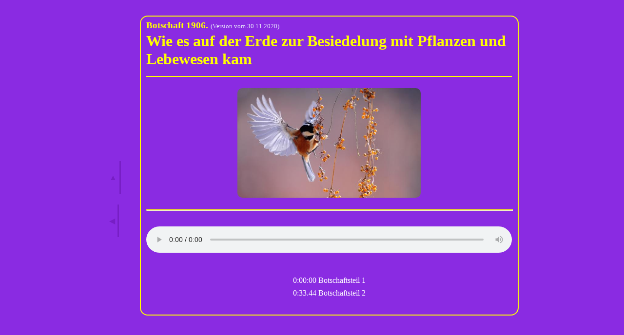

--- FILE ---
content_type: text/html
request_url: http://gottesbotschaften.urzentralstern.de/boscha/1906.html
body_size: 30974
content:
<!DOCTYPE html>
<html lang="de">
  <head>
	 <link rel="stylesheet" href="../botschaften_v2.css">  		
    <meta charset="utf-8" />
    <meta name="viewport" content="width=device-width, initial-scale=1.0" />
    <title>1906. Wie es auf der Erde zur Besiedelung mit Pflanzen und Lebewesen kam</title>
    
  		<link rel="apple-touch-icon" sizes="57x57" href="../favicons/apple-icon-57x57.png">
		<link rel="apple-touch-icon" sizes="60x60" href="../favicons/apple-icon-60x60.png">
		<link rel="apple-touch-icon" sizes="72x72" href="../favicons/apple-icon-72x72.png">
		<link rel="apple-touch-icon" sizes="76x76" href="../favicons/apple-icon-76x76.png">
		<link rel="apple-touch-icon" sizes="114x114" href="../favicons/apple-icon-114x114.png">
		<link rel="apple-touch-icon" sizes="120x120" href="../favicons/apple-icon-120x120.png">
		<link rel="apple-touch-icon" sizes="144x144" href="../favicons/apple-icon-144x144.png">
		<link rel="apple-touch-icon" sizes="152x152" href="../favicons/apple-icon-152x152.png">
		<link rel="apple-touch-icon" sizes="180x180" href="../favicons/apple-icon-180x180.png">
		<link rel="icon" type="image/png" sizes="192x192"  href="../favicons/android-icon-192x192.png">
		<link rel="icon" type="image/png" sizes="32x32" href="../favicons/favicon-32x32.png">
		<link rel="icon" type="image/png" sizes="96x96" href="../favicons/favicon-96x96.png">
		<link rel="icon" type="image/png" sizes="16x16" href="../favicons/favicon-16x16.png">
		<link rel="shortcut icon" type="image/x-icon" href="../favicons/favicon.ico">
		<link rel="manifest" href="../favicons/manifest.json">
		<meta name="msapplication-TileColor" content="#ffffff">
		<meta name="msapplication-TileImage" content="/ms-icon-144x144.png">
		<meta name="theme-color" content="#ffffff">
		
  </head>
<body>
<div class="boschacont">
<div class="boschatxt"> 

<header><!-- 1906 -->
<h1><span class="h1-01">Botschaft 1906. </span><span class="h1-02">(Version vom 30.11.2020)</span><br>
Wie es auf der Erde zur Besiedelung mit Pflanzen und Lebewesen kam</h1>

<img class="bxtx-aricht zoom" src="../Fotos/s1906.jpg" alt="Vogel im flug an einem Beerenstrauch.">
<hr class="header-hr">
<audio id="audio_with_controls" controls preload="metadata" src="../Audio/1906.ogg" type="audio/ogg">
 Ihr Browser kann dieses Audio leider nicht wiedergeben.
</audio>
<div class="headertxtbox">
<p>0:00:00 Botschaftsteil 1</p>
<p>0:33.44 Botschaftsteil 2</p>
</div>
</header> 

<nav>
<details>
 	<summary>
   	 Botschaftsinhalt:
	</summary>
<br>
<p class="zen"><a href="#1906-bt1">BT1</a> | <a href="#1906-bt2">BT2</a></p>
<br>
<ol>
<h5 id="1906-bt1"><a href="#1906bt1">Botschaftsteil 1, <span class="h5-01">(Version vom 10.03.2019)</span></a></h5>
<li><a href="#1906a">Der Gottesgeist offenbart den Entwicklungsbeginn, der das gesamte irdische Leben hervorbrachte.</a></li>
<li><a href="#1906b">Der feinstoffliche Lebenskern einer Pflanze und deren Verbindung zum feststofflichen Lebenskern.</a></li>
<li><a href="#1906c">Gestaltung der Erde durch die Fallwesen.</a></li>
<li><a href="#1906d">Die erste Pflanzengattung, die Ur-Algen und ihre Funktionen.</a></li>
<li><a href="#1906e">Evolutionsvorgang von der Pflanze zum Tier zum Menschen und außerirdische Wesen.</a></li>
<li><a href="#1906f">Die schnelle fortgeschrittene Evolution und das rückständige geistige Bewusstseins auf Erden, Teil 1.</a></li>
<li><a href="#1906g">Das Wirken von Außerirdischen auf fremden Planeten.</a></li>
<li><a href="#1906h">Die schnelle fortgeschrittene Evolution und das rückständige geistige Bewusstseins auf Erden, Teil 2.</a></li>
<li><a href="#1906i">Kurze Schilderung des Gottesgeistes woher eure inneres feinstoffliches Wesen, die Seele abstammt.</a></li>
<li><a href="#1906j">Das leidvolle Leben auf Erden ist keine Schaffung des Liebegeistes und reiner Lichtwesen.</a></li>
<li><a href="#1906k">Die Gefahr für die materiellen Planeten durch frei wandernde Gesteinsbrocken im Weltall, Teil 1.</a></li>

<h5 id="1906-bt2"><a href="#1906bt2">Botschaftsteil 2, <span class="h5-01">(Version vom 30.11.2020)</span></a></h5>
<li><a href="#1906l">Die Gefahr für die materiellen Planeten durch frei wandernde Gesteinsbrocken im Weltall, Teil 2.</a></li>
<li><a href="#1906m">Neubildung des Lebens durch Algen nach einem Polsprung.</a></li>
<li><a href="#1906n">Außerirdische verhalfen unsagbare viele Planeten zu neuem Leben.</a></li>
<li><a href="#1906o">Außerirdische halfen irdischen Menschen zu überleben und verließen sie wieder wegen Uneinigkeit.</a></li>
<li><a href="#1906p">Das beiseite Stellen der geistig inneren Wesensveredelung der Menschen auf Erden.</a></li>
<li><a href="#1906q">Die Bitte die Sehnsucht nach außerirdischen Leben dem himmlischen Leben vorzuziehen.</a></li>
<li><a href="#1906r">Pflanzenbesiedlung durch Luftströme von weit entfernten Erdteilen.</a></li>
<li><a href="#1906s">Aufgabe der Naturwesen und deren leidvolles Schicksal im feststofflichen Fallbereich.</a></li>
<li><a href="#1906t">Was Pflanzen in der Aura eines Menschen empfinden.</a></li>
<li><a href="#1906u">Wie ein friedvolles und harmonisches Leben die Lichtschwingung eines Wohnraumes erhöht.</a></li>
<li><a href="#1906v">Pflegende Fürsorge für Zimmerpflanzen.</a></li>
<li><a href="#1906w">Wie man Schnittblumen behandelt damit sie freudige Schwingung zur Mutterpflanze übertragen.</a></li>
</ol>
</details>
</nav>

<main>
<hr class="bottren" id="1906bt1">

<section><!-- Teil 1 -->
<h6 class="zen">Botschaftsteil 1, (Version vom 10.03.2019):<br>Wie es auf der Erde zur Besiedelung mit Pflanzen und Lebewesen kam</h6>
<br>
<p><span class="asnr" id="1906a">a</span> Das göttliche Lichtwort empfängst du (Künder) wieder über mich, einen Lichtboten der himmlischen Liebe. Du hast beim Gottesgeist vorher angefragt, über welches Thema er sich heute offenbaren möchte. Deine Frage darf ich dir jetzt beantworten, die ich von ihm in Bildern schaue und nach seiner Weisung an dein menschliches Bewusstsein weiterleiten kann, weil du dich in der dafür erforderlichen hohen Schwingung befindest und für eine weitere himmlisch-göttliche Botschaft geöffnet hast.</p>
<p><span class="asnr">5</span> Der himmlische Liebegeist weiß, dass du dich im Moment nach einem Botschaftsthema sehnst, das nicht nochmals in die Richtung der Selbsterkenntnis geht, die aus himmlischer Sicht im täglichen Leben der himmlischen Heimkehrer einen hohen Stellenwert haben sollte, denn nur durch die Wesensveredelung gelingt es einem Menschen zusammen mit seiner inneren Seele ein höheres kosmisches Bewusstsein zu erlangen, um dem himmlischen Leben näher zu kommen. Doch der Gottesgeist kann sich aus dem seelischen Lebenskern in die Situation jedes Menschen hineinfühlen und so auch in die deinige, deshalb versteht er dich, wenn du jetzt gerne ein anderes Botschaftsthema aufnehmen möchtest als das letzte Mal. Du hast von ihm in der letzten Zeit überwiegend solche göttliche Botschaften aufgenommen, in denen er versucht hat, den gottverbundenen Menschen zu helfen, ihre unschönen Fehler und Schwächen und die wahren Motive zu erkennen und wie sie diese mit seiner inneren Hilfe erfolgreich überwinden können.</p>
<p>Der Gottesgeist kommt dir nun entgegen und offenbart sich heute über den Entwicklungsbeginn der Ur-Pflanzen auf der Erde, aus denen sich das gesamte irdische Leben herausbildete, und er schildert auch noch, was die Topfpflanzen und Schnittblumen empfinden, die ihr zur Verschönerung in eure Wohn- oder Geschäftsräume stellt.</p>
<p>Der Gottesgeist erklärt zuerst, was die Pflanzen in Tontöpfen oder Kunststoffbehältern empfinden, die ihr an den Fenstern oder an anderen Stellen der Wohnungs- oder Arbeitsräume platziert habt. Er beschreibt auch, wie es zur Pflanzenbesiedelung auf der Erde und auf anderen Planeten des materiellen Kosmos kam. Doch stört euch bitte nicht daran, wenn er zu dem Botschaftsthema noch andere wichtige Gegebenheiten dazu offenbart bzw. dazwischen einfügt. Dies erfolgt von ihm manchmal deshalb, weil das Bewusstsein des Künders nach erfolgter geistiger Erweiterung endlich soweit ist, dass er durch ihn eine Gegebenheit nun ausführlicher beschreiben und für die Menschheit ein völlig neues und unbekanntes Wissen offenbaren kann. Das war ihm aber vorher nicht möglich, weil in seinem Oberbewusstsein dafür keine brauchbaren Speicherungen vorhanden waren oder der Künder wurde durch ein unwahres weltliches oder geistiges Wissen in eine völlig falsche Denkrichtung geführt, und entsprechend dieser Gegebenheit wird ein bestimmtes gesetzmäßiges himmlisches Wissen abgeblockt und kommt nicht in sein menschliches Bewusstsein durch.</p>
<p>Erst nach vielen Jahren der geistigen Weiterentwicklung - wofür er aber erst neue, mehr der Wahrheit entsprechende geistige Wissensbausteine benötigte - gelang es ihm durch sein logisches Denken, seine frühere falsche Anschauung über weltliche, kosmische und himmlische Gegebenheiten und gesetzmäßige Zusammenhänge zu korrigieren. Diesen Reifeprozess bzw. eine schrittweise Wesensveränderung auf höhere himmlische Lebensprinzipien macht nicht nur der Künder, sondern auch jedes heimkehrwillige außerhimmlische Wesen im feinstofflichen oder materiellen Lebensbereich.</p>
<p>Manchmal kommt es bei diesem Künder vor, dass er zu früh die Botschaftsaufnahme beendet. Infolgedessen ist die göttliche Beschreibung in der Bildersprache, die dann von den beistehenden himmlischen Wesen in die Sprache des Künders übersetzt wird, unvollkommen bzw. noch nicht verständlich genug durchgekommen. Deshalb versucht der Gottesgeist in der gleichen Botschaft, jedoch an einer anderen Stelle, noch einmal auf das Thema einzugehen und erweitert seine vorher unvollkommene Beschreibung. Es kann aber auch sein, dass er sich zu einem späteren Zeitpunkt in einer anderen Botschaft darüber ausführlich offenbart. Dies geschieht öfter von ihm in einer längeren göttlichen Botschaftsübermittlung. Es handelt sich überwiegend um solche göttlichen Aussagen, die den Liebetröpfchen-Lesern von einer anderen Botschaft schon bekannt sind, jedoch noch nicht umfassend im Detail beschrieben wurden.</p>
<br />
<p><span class="asnr">10</span> <span class="asnr" id="1906b">b</span> Die Menschen wissen aus eigener Erfahrung, wie es ist, wenn es wetterbedingt viele trübe Tage gibt. Gerade dann kommt in ihnen immer stärker ein Sehnen nach der Helligkeit und dem Sonnenlicht auf, weil sich ihre Körperzellen nach den Lichtstrahlen der Sonne sehnen, die durch die Atmosphäre gefiltert auf die Erde gelangen und für die feststofflichen Zellteilchen eine energieaufladende, lebensaufbauende und -bewahrende Funktion enthalten. Dieses Sehnen verspüren auch die an der Oberfläche lebenden irdischen Lebewesen, und dazu gehören auch die Pflanzen unterschiedlicher Art.</p>
<p>Nun, wie ihr wisst, ist eine Pflanze aus vielen winzigen materiellen Teilchen aufgebaut bzw. weist eine geordnete innere und äußere Struktur auf. Doch den meisten Menschen ist es nicht bekannt, dass sich seit der Pflanzenschaffung im Wurzelwerk ein kleiner feststofflicher und auch ein feinstofflicher Lebenskern befinden, die magnetisch mit einem Lichtband verbunden sind. Der feinstoffliche Lebenskern hat die Aufgabe, Lichtenergien zu speichern, welche die Pflanze über ihre Blätter und Stängel aufnimmt. Die Lichtenergie-Aufnahme geschieht von der Pflanze andauernd, aber besonders intensiv dann, wenn sie die Sonnenstrahlen direkt bescheinen. Im Schatten nimmt die Pflanze weniger Lichtteilchen von außen auf, die vom feinstofflichen Kern eingesaugt und dann in umgewandelter einpoliger Energieform dem feststofflichen Lebenskern der Pflanze zugeführt wird. Der feinstoffliche Lebenskern hält beständig eine energetische und informative Verbindung zum feststofflichen Lebenskern der Pflanze und überträgt ihm seine umgewandelten Energien nach und nach, genau dosiert zum guten Gedeihen der Pflanze. Ihr feststofflicher Lebenskern wiederum überträgt die vom feinstofflichen Lebenskern erhaltenen Energien in ihren Saft, der sich in ihr kreislaufmäßig von unten nach oben und wieder zurückbewegt, um ihre Stängel und Blätter zu versorgen und am Leben zu erhalten. Dies geschieht, damit die Pflanze entsprechend ihrer Programmierung höher wächst, sich in die Breite entfaltet, viele neue Blätter ansetzt und mehrere Blüten bilden kann. Die Anregung dazu erhält die Pflanze vom feinstofflichen Lebenskern, der dafür die Speicherdaten enthält.<b> Jede Pflanzengattung ist über feinstoffliche Lichtkanäle mit einem Daten- und Energiefeld verbunden, das sich in den atmosphärischen Speicherschichten befindet.</b></p>
<p>Die kleinen und größeren atmosphärischen Daten- und Energiefelder der Pflanzen enthalten vorgegebene Programme, die sie von den früheren Erschaffern dieser Welt - es waren tief gefallene, ehemalige himmlische Wesen - eingespeichert erhielten. Die Pflanzenenergiefelder in den oberen atmosphärischen Schichten sind auf die sich ständig verströmenden Sonnenteilchen ausgerichtet, wodurch die darin enthaltenen Pflanzenprogramme beständig aktiv gehalten werden und aufgrund dessen können sie den Pflanzen auf der Erde stimulierende Impulse zu ihrem Wachstum zusenden. Jedes Daten- und Energiefeld einer Pflanzengattung enthält die Steuerungsaufgabe, eine Pflanzengattung informativ zu betreuen. Dies benötigen die Pflanzen besonders dann, wenn zum Beispiel ihr feststofflicher Lebenskern wegen schlechter und energiearmer Bodenbeschaffenheit nicht mehr fähig ist, seine gespeicherten Wachstumsprogramme der Pflanze zu übertragen, weil er zunehmend energieloser wurde. Dies geschieht bei Pflanzen dann, wenn sie in einer für sie ungeeigneten Umgebung gepflanzt wurden oder auf einer Stelle wachsen, auf der sich tief unter der Erde eine störende Wasserkreuzung befindet oder eine negativ wirkende Wasserader durchfließt oder sie durch Wassermangel sehr geschwächt sind.</p>
<br />
<p><span class="asnr" id="1906c">c</span> Die früheren, noch feinstofflichen Fallwesen haben die Erde aus solchen feinstofflichen Teilchen geschaffen, die sich durch ihre einprogrammierten Daten in feststoffliche Teilchen umbilden ließen. Nach der Gestaltung der feststofflichen Erde gaben sie mithilfe von Gedankenbildern für jede Pflanzengattung, ebenso für alle Tierarten und auch für das spätere menschliche Leben schon im Voraus bestimmte Funktionsprogramme zur Lebensentstehung- und Erhaltung in die atmosphärischen Schichten ein.</p>
<p>Sie wussten, wie man unzählige materielle Sonnensysteme und Planeten erschafft und auch, wie sich auf den von ihnen erschaffenen materiellen Planeten langsam ein Leben entwickelt. Sie wussten auch, wie man feinstoffliche Urteilchen aus himmlischer Schaffung umprogrammiert, damit sie feststofflich werden. Durch die Umprogrammierung der feinstofflichen Teilchen gelang es ihnen einmal auf den feststofflichen Planeten kleinste verschiedenartige Bakterien und Mikroorganismen zu erschaffen, die sie so programmierten, dass sich nach Äonen kosmischer Zeit aus ihnen kleinste Lebewesen - zuerst waren es Pflanzen und aus diesen bildeten sich dann die Kleinsttiere - entwickeln konnten. Auf diese Weise entstand auf unzähligen materiellen Sonnensystemen das Leben, das sich später einmal zu höheren materiellen Lebensformen entwickelte. Sie übertrugen aus ihren feinstofflichen Welten den feststofflichen Planeten umprogrammierte Teilchen, welche nach und nach ein neuartiges Leben hervorbrachten, das aber mit ihrem früheren himmlisch-feinstofflichen Planetenleben nur wenig oder kaum eine Ähnlichkeit hatte. Mit ihren Gedankenkräften übertrugen sie den Mikroorganismen aus dem feinstofflichen Naturbereich ihrer Planeten winzige Lebenskerne, die sie unterschiedlich zur Weiterentwicklung der niederen und auch höheren Lebensformen programmierten.</p>
<p><span class="asnr">15</span> <span class="asnr" id="1906d">d</span> Daraus entwickelten sich dann die ersten Pflanzengattungen - es waren die Algen - wovon es nun auf der Erde zigtausende Arten gibt und manche bis zu hundert Meter lang werden können, weil ihnen eine geschlechtslose Zellteilung möglich ist.<b> Die Ur-Algen enthielten von Anfang an mehrere feinstoffliche und feststoffliche Lebenskerne, und zwar aus dem Grund, weil sie auf dem Planeten verschiedenartige Pflanzengattungen hervorbringen sollten.</b> Die verschiedenen Algenarten - von denen eure Wissenschaftler nur wenige erforscht haben - haben ein schnelles Wachstum und sind schwimmende Meereswanderer ohne Wurzel und vermehren sich auf unterschiedliche Weise. Sie können unter Wasser in größeren Tiefen, aber auch im seichten Wasser der Küstenbereiche sowie auf dem Land leben und sind widerstandsfähige, wetterunabhängige Pflanzen mit einem großen Nährwert. Algen waren die Ur-Nahrung für die früheren kleinsten und dann auch für die weiter entwickelten größeren Tierarten sowie später für die geschaffenen Menschen. Diese Entwicklung war von den früheren Erschaffern der materiellen Welten auch so gewollt.</p>
<br />
<p>Die Ur-Algen hatten die Funktion, giftige Gase aus der unteren, langsam entstehenden Erdatmosphäre (Troposphäre) zu neutralisieren bzw. umzuwandeln und nach und nach um den Erdplaneten eine sauerstoffreiche und lebensfreundliche Atmosphäre zu bilden, um das entstehende irdische Leben mit energetischen Sauerstoffteilchen zu versorgen. In der obersten irdischen Stratosphäre, worin sich kaum noch Sauerstoffteilchen befinden, haben die früheren Fallwesen unterschiedlich programmierte Teilchen eingesetzt, aus denen sich mehrere atmosphärische Schichten mit bestimmten Funktionen ausbildeten, damit sie die Erde als Schutzmantel umgeben.<b> Wie es euren Wissenschaftlern bekannt ist, produzieren Algen mehr Sauerstoff als Wälder auf dem Land - das sollte euch Menschen zu denken geben!</b></p>
<p>Algen waren von den früheren Erschaffern dieser Welt sowie auch anderer feststofflicher Welten als Lebensurstoff für ihre Wasserplaneten vorgesehen und dienten ihnen als Verwandlungskünstler, um verschiedenartiges Leben auch auf dem Land hervorzubringen. Durch starke Meereswinde wurden die langen Triebe der Algen auf das Festland gespült und fingen dort an Wurzeln zu bilden, und es begann für sie ein neues Lebenskapitel nach vorgegebenen Programmen. Sie entwickelten sich durch die vielen in ihnen enthaltenen Lebenskerne zu völlig neuen Pflanzenarten und Formen, die nicht nur auf eurem Planeten wachsen, sondern auch auf unzähligen Planeten feststofflicher Galaxien, doch in anderen Farbtönen, angepasst an das Planetenklima und die Intensität der Sonnenstrahlung, welche auf die dort lebenden Planetenbewohner ausgerichtet sind.</p>
<br />
<p><span class="asnr" id="1906e">e</span> Wie ihr aus der kurzen Beschreibung des Gottesgeistes erfahren konntet, sind die Ur-Algen jene Pflanzen, die mit besonderen Lebensbausteinen ausgestattet wurden, woraus das irdische Leben nach und nach entstand und sich fortsetzend zu höheren, intelligenteren Lebensformen weiterentwickeln konnte und letztlich das menschliche Leben ermöglichte.</p>
<p>Wer von euch gottverbundenen Menschen die Evolution des irdischen Lebens nun geistig gut einordnen kann - die euch der Gottesgeist schilderte - dem fällt es leichter, die folgenden Aussagen geistig weitsichtig und uneingeschränkt zu verstehen und vielleicht auch anzunehmen. Doch der Gottesgeist lässt es jedem Menschen frei, seinen Aussagen zuzustimmen oder sie abzulehnen.</p>
<p><span class="asnr">20</span> Wahrlich, den früheren Fallwesen gelang es erst durch die irdische Entwicklung der Pflanzen und Tiere, ein menschliches Lebewesen zu erschaffen, das früher noch eine Ähnlichkeit mit einer weiter entwickelten, gekrümmt gehenden Tierart hatte. Unter den Erschaffern eures Sonnensystems und der Erde waren abtrünnige himmlische Wesen, die einst bei der Erschaffung himmlischer Welten viele Erfahrungen sammelten und dann einen großen Anteil an der Erschaffung und Gestaltung außerhimmlischer Welten hatten. Einige von ihnen inkarnieren sich immer wieder auf der Erde und waren in ihrem Leben berühmte Physiker und Wissenschaftler, die ihr gespeichertes seelisches Wissen mithilfe erdgebundener, gleichgesinnter Seelen nach und nach ins menschliche Oberbewusstsein hervorbrachten. Von ihnen habt ihr ein großes Wissen über die materiellen Elementarteilchen und ihre Funktionen erhalten, aber auch über die Evolution der Bakterien und Mikroorganismen, die das irdische Leben hervorbrachte.</p>
<p>Als auf der Erde nach vielen Jahrtausenden kleinste und größere Lebewesen einen weiteren Entwicklungsfortschritt gemacht hatten und die Zellen und Organe der Tiere nach genetischen Vorgaben ihre Funktion schon gut erfüllten, begannen die damaligen feinstofflichen Fallwesen mit der Erschaffung des Urmenschen. Dies gelang ihnen erst nach mehrmaligen gescheiterten Versuchen, wozu ihnen eine weit entwickelte Tierart diente. In einige der neugeborenen Tiere mussten sie zuerst unzählige Bildprogramme über ihre Gedankenkräfte in die Gene einschleusen und andere wiederum löschen, aber auch neu programmierte DNA-Stränge einspeichern, damit sich in ihnen ein erweitertes Bewusstsein bilden konnte. Dies gelang ihnen, indem sie sich länger in der Aura der neugeborenen, weiter entwickelten Tiere aufhielten. Erst dann, als die veränderten Tierwesen eine höhere Intelligenz aufwiesen und beidfüßig aufrechter gehen konnten, wagten sie den ersten Versuch, sich selbst mit ihrem verkleinerten Lichtwesen (Seele) in ein neugeborenes, menschenähnliches Wesen einzuverleiben. Die Fortentwicklung zum höher entwickelten Menschen dauerte Jahrtausende, weil die Zellen erst durch die neuen, eingeschleusten Geninformationen nach und nach ihre Aufgaben im Körper übernahmen. Dieser Evolutionsvorgang geschah nicht nur auf der Erde, sondern auch auf unzähligen Planeten des materiellen Kosmos. Dort leben im Augenblick unzählige Wesen, von denen viele fast den Menschen gleichen, doch andere wiederum noch ein tierähnliches Aussehen aufweisen, weil die Verschönerung und Vervollkommnung ihres feststofflichen Körpers, der einmal einem himmlischen Lichtwesen ähneln soll, noch nicht abgeschlossen ist.</p>
<p>Viele außerirdische Wesen im materiellen Kosmos haben deshalb noch ein tierähnliches Aussehen, weil ihre Körperzellen die genetischen Programme noch nicht umgesetzt haben. Dieser Vorgang geht nur langsam vor sich, weil die Zellen der Wesen eine bestimmte kosmische Zeit zur Veränderung benötigen. Die Zellveränderung im physischen Körper muss mit dem ganzen programmierten Körpersystem harmonieren, denn nur eine einzige genetische Veränderung kann das Funktionssystem des Körpers so massiv stören, dass die Zellteilchen des feststofflichen Wesens nicht mehr mit der programmierten Planeten- und Sonnenstrahlung in Einklang sind. Das würde bedeuten, dass dann der feststoffliche Körper nicht mehr lebensfähig wäre. Darum geschieht die Zellveränderung bzw. Verschönerung des feststofflichen Körpers nur sehr langsam.</p>
<p><span class="asnr" id="1906f">f</span> Ein anderer Grund, warum die äußere Verschönerung vieler außerirdischer Wesen in den feststofflichen Welten keine großen Evolutionsschritte gemacht hat, ist, weil ihr Planetenleben auf keinen so raschen Zeitablauf ausgerichtet wurde wie das Leben auf der Erde. Sie wollten nicht in einem schnellen Zeitablauf, das heißt, in einer schnell vergänglichen Planetenzeit leben, die sie in Eile und Disharmonie führt, sowie es die Menschen heute in dieser schnelllebigen Zeit besonders schlimm erleben, weil sie im kurzen Tagesablauf ihre lebensnotwendigen Arbeiten und Pflichten vollständig erledigen wollen, jedoch aus Zeitmangel nicht mehr dazukommen.</p>
<br />
<p>Doch durch die schnelle Erdachsen-Umdrehung und den raschen Tag- und Nachtwechsel erlebten alle niederen und höheren Lebensformen auf der Erde eine viel schnellere Evolution der materiellen Teilchen, die aber mit der himmlischen Evolution der feinstofflichen Teilchen nichts gemeinsam hat, weil sie in völlig anderen Gesetzmäßigkeiten stattfindet, wodurch die feinstofflichen Teilchen keine Vergänglichkeit erleben müssen, wie dies aber in den feststofflichen Welten immer stattfindet. Das ist auch ein wesentlicher Grund dafür - es gibt auch noch andere Begründungen - weshalb die Teilchen-Evolution des menschlichen Körpers und dessen Aussehen viel weiter fortgeschritten ist als bei den Wesen in anderen feststofflichen Welten, wo unzählige verschieden aussehende Wesen leben, von denen manche noch ein tierähnliches Aussehen haben.</p>
<p><span class="asnr">25</span> Diesen Beweis erhielten schon viele Menschen. Sie haben außerirdische Wesen gesichtet oder traten mit ihnen in Verbindung, die äußerlich noch tierähnliche Merkmale aufwiesen. Doch das geistige Bewusstsein dieser außerirdischen Wesen und ihre Technologie sind im kosmischen Augenblick gegenüber den Menschen um Jahrtausende weiter fortgeschritten, weil sie auf ihren Planeten durch ihr langes Leben in einem feststofflichen Körper die Möglichkeit haben, ihr Wissen in nur einer Inkarnationszeit in großem Umfang zu erfassen und in manchem Lebensbereich so zu erweitern und zu vervollkommnen, dass es den höchsten Entwicklungsstand erreicht, der in einem Leben im feststofflichen Teilchenzustand möglich ist. Das kann aber einem Menschen in seinem kurzen Leben nicht gelingen.</p>
<p><span class="asnr" id="1906g">g</span> Die außerirdischen Wesen mit einem unterschiedlichen Bewusstseinsstand kommen aus nahen oder fernen Galaxien mit ihren verschieden aussehenden Raumschiffen auf die Erde und halten sich zumeist nur kurzzeitig in von Menschen unbewohnten Gegenden auf. Viele der außerirdischen Wesen wollen aus dem Hintergrund dem Planeten Erde und auch den Menschen helfen, ohne sich in ihr weltliches Leben einzumischen. Andere wiederum sind auf einem kosmischen Erkundungsflug und wollen die Gestaltung und die Architektur der Bewohner unzähliger Planeten in verschiedenen Sonnensystemen kennenlernen. Es gibt aber auch solche außerirdische Wesen, die einen direkten Kontakt zu den geistig aufgeschlossenen Menschen suchen, um ihnen neue Lebenserkenntnisse zu vermitteln, die sie selbst auf ihren Planeten gemacht haben. Viele der telepathischen Übermittlungen an die medialen Menschen sind aber noch nicht von hoher Geistigkeit bzw. Aussagequalität, weil deren Bewusstsein noch auf ein materielles Leben auf ihrem schön gestalteten Planeten ausgerichtet ist, das ihnen noch sehr gefällt, anstatt sich mehr am realen feinstofflichen Leben der himmlischen Wesen zu orientieren. Doch ihre Mitteilungen können manchem geistigen Neuankömmling ein Wissen vermitteln, das ihm dazu verhilft, sich in die geistige Richtung des himmlischen Lebens zu begeben.</p>
<br />
<p><span class="asnr" id="1906h">h</span> Wie ihr geistig orientierten Menschen daraus erkennen könnt, haben die früheren Fallwesen das Aussehen des heutigen Menschen bzw. seine aufrechte Körperstruktur in die Gene programmiert. Doch die äußere menschliche Formgestaltung und Verschönerung dauerte unendlich lange aufgrund des irdisch-kosmischen Zeitverlaufs, weil die Zellen immer neue Bildprogramme aus den Genen dafür benötigten, welche ihnen die Seelen bei ihrer erneuten Einverleibung übertrugen. Heute ist der Mensch am Endpunkt seiner äußeren Verschönerung angekommen, doch aus himmlischer Sicht war die gesamte irdische Evolution umsonst, weil jetzt nach und nach die himmlische Rückkehr der tief gefallenen Wesen beginnt und sich das feststoffliche Leben mehr und mehr ins feinstoffliche zurückbilden wird.</p>
<p><b>Wahrlich, durch das Erkennen und herzliche Bereuen himmlisch ferner Eigenschaften und Verhaltensweisen wird euer inneres Wesen - es ist eure einverleibte, verkleinerte feinstoffliche Seele im physischen Körper, mit der ihr unbewusst fortwährend energetisch und informativ in Verbindung steht - sich nach und nach verschönern und einmal durch höher schwingende Lichtenergien so herrlich, freudestrahlend und erleuchtet aussehen, wie ihr einmal im himmlischen Sein glücklich im Dualverbund gelebt habt. Alle außerhimmlischen Wesen, auch jene mit einem äußeren feststofflichen Mäntelchen, werden einmal wieder ins himmlische Sein zurückkehren.</b></p>
<p><span class="asnr" id="1906i">i</span> Der Gottesgeist möchte durch seine Aufklärungen und Hinweise euer Interesse nach höherem geistigen Wissen und einem edleren Leben erwecken, aber auch euer Sehnen nach eurer himmlischen Lichtheimat verstärken. Befindet ihr euch unter jenen Menschen, die seine liebevollen Weisungen für ihr ewiges Wohl gerne annehmen und durch ihre geistige Neuorientierung nun mit einer edleren Lebensweise beginnen oder diese weiter fortsetzen wollen? Wenn ja, dann ist große Freude beim himmlischen Liebegeist und auch in uns, den himmlischen Wesen!</p>
<p><span class="asnr">30</span> Damit ihr geistig orientierten Menschen nicht auf falsche Gedanken kommt - dies betrifft nur die neuen Liebetröpfchen-Leser - schildert der Gottesgeist kurz, wovon euer inneres feinstoffliches Wesen (Seele) abstammt.</p>
<p>Eure und auch meine Ur-Eltern, die ein Weltall aus feinstofflichen Teilchen erschufen, haben als Dualpaar aus ihrer herzlichen Zuneigung viele weibliche und männliche himmlische Wesen gezeugt. Ihre ersten Zeugungen waren aber mehr eine Neuschaffung. Unsere Ur-Eltern konnten durch ihre Dualverbindung in höchster Herzlichkeit füreinander in ihren WesensLebenskernen Kräfte erzeugen und mit diesen durch ihre Gedanken aus dem noch kleinen Weltall bereits vorhandene Teilchen magnetisch anziehen, die sie in ihre Gedankenbilder einsetzten. So schufen sie mit ihren Gedankenkräften nach und nach feinstoffliche Wesen, die ihrer eigenen männlich-weiblichen Lichtgestalt glichen. Doch zur Unterscheidung ihrer Töchter und Söhne haben sie bei der Zeugung bzw. Schaffung deren Gesichtsausdruck nur ein wenig verändert, der von ihrem eigenen Lichtwesen etwas in den Gesichtszügen abwich.</p>
<p>Erst dann, als sich das himmlische Weltall ziemlich ausgedehnt hatte und viele neue Teilchenarten durch unsere Ur-Eltern und ihre Nachkommen erschaffen wurden, konnten eigene Naturreich-Evolutionsplaneten geschaffen und gestaltet werden. Auf diesen begann die Weiterentwicklung der verschieden programmierten Elementarteilchen, dem Urstoff des feinstofflichen Lebens. Als manche Naturreich-Planeten schon verschiedene Tierarten aufwiesen, bei welchen sich die Teilchen schon in der Vollendung ihrer Entwicklung befanden, schufen die Ur-Eltern mit ihren Gedankenkräften aus den Tieren verschieden aussehende Naturwesen, die noch kleine äußere Merkmale verschiedener Tiere aufwiesen. Ihr äußeres Aussehen verfeinerte sich zunehmend durch ihre lange Evolutionszeit in den Naturreichen. Dort erhielten sie die freudige Aufgabe, die Mineralien, Pflanzen und Tiere herzlich zu betreuen, und diese erfüllen sie bis zum heutigen kosmischen Augenblick.</p>
<p>Sind die Naturwesen dann in den von ihnen ersehnten End-Evolutionszustand ihrer Lichtpartikel gekommen - der es den himmlischen Dualwesen ermöglicht, sie zur Zeugung eines himmlischen Wesens anzuziehen - dann werden sie von den himmlischen Wesen magnetisch auf die dafür eigens geschaffenen Zeugungsplaneten angezogen. Doch vorher empfiehlt der himmlische Liebegeist den Dualpaaren solche kleinen Naturwesen zur Zeugung auszusuchen, die mit ihnen eine kleine Ähnlichkeit in ihrer Wesensmentalität aufweisen, damit sie später zusammen gut harmonieren. Auf den Zeugungsplaneten kommt es zwischen einem weiblichen und männlichen Dual-Lichtwesen zur ersehnten ZeugungsVerschmelzung in der höchstmöglichen, sich verschenkenden Liebe aus dem Herzen. Das ist einer von unendlich vielen glückseligen Augenblicken in ihrem ewigen himmlischen Leben. Das Naturwesen, mit dem sie schon länger auf dem Planeten zusammen waren und eine herzliche Verbindung aufgebaut haben, wird vom Lichtwesenpaar bei der körperlichen Verschmelzung in ihre Lichtaura angezogen. Bei diesem längeren Herzensvorgang fließen den beiden Lichtwesen über ihren Lebenskern zusätzliche Lichtkräfte vom Liebegeist aus der himmlischen Urzentralsonne zu, die sie mit ihren Gedanken zu dem Naturwesen steuern, wobei ihre Wesens-Erbanlagen mit einfließen. Dadurch verändert sich das Naturwesen allmählich zu einem kleinen Lichtwesen. Wenn der innige und reine Zeugungsvorgang mit der Erbanlagen-Übertragung abgeschlossen ist, ist beim Dualpaar und dem früheren Naturwesen, ihrem Nachwuchs bzw. neuem kleinen himmlischen Lichtwesen, eine unbeschreibliche, glückselige Stimmung und sie tanzen umarmt und vergnügt zusammen und danken dem himmlischen Liebegeist für seine Zusatzkräfte aus der Urzentralsonne. Könnt ihr euch ihre Glückseligkeit schon vorstellen?</p>
<p>So ein herrliches glückseliges Leben erwartet alle himmlischen Heimkehrer! Sehnt ihr euch schon danach?</p>
<br />
<p><span class="asnr">35</span> <span class="asnr" id="1906j">j</span> Nun habt ihr aus der himmlischen Evolution und zum Vergleich aus der irdischen Evolution einige Wissensdetails erfahren. Der Gottesgeist hofft, dass ihr dadurch das Leben in den materiellen Welten und eures auf der Erde, aber auch das Leben der Wesen in den feinstofflichen Fallbereichen sowie im himmlischen Sein weitsichtiger einordnen und verstehen könnt.</p>
<br />
<br />
<p>Ihr gutherzigen, geistig orientierten Menschen wisst nun vom himmlischen Liebegeist durch einige neue Wissenströpfchen mehr über die Evolution des irdischen Lebens und auch, wie es zur Bildung der materiellen Teilchen kam und auf welche Weise die ersten Menschen von den früheren Fallwesen erschaffen wurden. Dies konnte euch der Gottesgeist nur deshalb durch den Künder offenbaren, weil er religionsfrei lebt. Sein früheres, in der Kindheit aufgezwungenes religiöses Wissen hat er nach und nach durch neue Wissensbausteine, die ihm der Gottesgeist zum logischen Überdenken immer wieder aufs Neue angeboten hat, vollkommen auf die Seite gelegt, da es mit der Realität des irdischen Lebens keine Übereinstimmung mehr hatte.<b> Durch seine weit entwickelte Seele wurde es ihm immer klarer im Bewusstsein, dass so ein unvollkommenes und grauenvolles Leben, das es seit Jahrmilliarden auf der Erde gibt und die Menschen fortwährend leidvoll erleben, niemals eine Schaffung des himmlischen Liebegeistes und reiner Lichtwesen sein konnte.</b></p>
<p>Doch leider gibt es sehr viele Menschen auf der Erde und unzählige erdgebundene Seelen in den jenseitigen Bereichen, die religiös irregeführt wurden und im kosmischen Augenblick noch geistig festgefahren leben. Sie kommen ohne äußere Hinweise nicht darauf, dass diese Welt und die Menschen nicht aus göttlicher Schaffung stammen, deshalb haben sie es sehr schwer, eine neue Anschauung über die Entstehung des irdischen Lebens anzunehmen. Sie ängstigen sich durch angstmachende religiöse Aussagen der Geistlichen, in die wahre Realität umzudenken und mit ihrer selbst gebildeten Auffassung über diese Welt endlich religiös frei zu leben. Darum kommen sie keinen Schritt dem himmlischen Leben näher. Aus himmlischer Sicht ist das eine große Tragödie für eine gottgläubige Seele, die sich nach der himmlischen Rückkehr sehnt, jedoch in den lichtarmen Fallbereichen hängenbleibt. Diese göttliche Aussage sollte ein Lichtimpuls zum geistigen Erwachen und Umdenken für jene gläubigen Menschen sein, die noch religionsgebunden leben und bisher ihren geistighimmlischen Aufstieg im seelisch-menschlichen Bewusstsein verschlafen haben!</p>
<p>Wahrlich, alle Pflanzengattungen auf eurem Planeten stammen von den Ur-Algen ab, die nach vielen Milliarden Jahren irdischer Zeit auch Kleinsttiere hervorbrachten. Aus ihnen konnten sich verschiedene größere Tiere entwickeln - so wie es die früheren Erschaffer durch Gedankenbilder in die winzigen Lebenskernteilchen der irdischen Mikroorganismen einprogrammierten, welche sie später nach und nach durch viele Erbgutergänzungen erweiterten und verfeinerten. Bevor dies aber auf eurem Planeten geschah, gelang es ihnen nach vielen misslungenen Versuchen doch noch, in den atmosphärischen Schichten unzählige kleine und größere Energiefelder zu erschaffen. Diese waren zur Steuerung der Pflanzen und Tiere bestimmt, und dadurch konnten sich auf der Erde nach und nach unzählige Pflanzenformen und auch Tierarten neu entwickeln.</p>
<br />
<p><span class="asnr" id="1906k">k</span> Auf den materiellen Planeten, worauf sich die Lebensbausteine (Kohlenstoff, Wasserstoff, Stickstoff, Sauerstoff sowie Phosphor und Schwefel) in fast ausgereiftem Zustand befanden, konnten schon manche Pflanzen gedeihen und Kleinsttiere im Erdreich und im Wasser leben. Die früheren Planetenerschaffer wussten auch durch ihre Beobachtungen anderer Galaxien, dass ihre Planeten gefährdet wären, wenn sie von großen Asteroiden getroffen werden. Das lag daran, dass sich die Teilchen in den atmosphärischen Schichten der Planeten - auf denen sie feststoffliche Wesen erschaffen wollten, um sich in diese mit ihrer feinstofflichen Seele wiederholt einzuverleiben - durch die Teilung noch nicht zur benötigten Anzahl vermehrt hatten, um eine undurchdringliche atmosphärische Schutzschicht aufzuweisen, damit ihre Planeten vor Asteroideneinschlägen bewahrt bleiben. Die zur irdischen Anfangszeit gebildete atmosphärische Schutzschicht weist eure Erde zurzeit noch auf, doch sie wird aus mehreren Gründen immer unstabiler und durchlässiger für kleine und größere Meteoriten, aber auch für große Asteroiden sowie für Sonnenteilchen aus häufiger stattfindenden Sonneneruptionen. Diese brechen nun vermehrt aus der Sonne aus, weil ihr feststofflicher Lebenskern immer mehr an Energie verliert und der Magnetismus in ihm immer schwächer wird, deshalb kann er die Teilchen nicht mehr magnetisch in der Sonnenaura halten.</p>
<p class="forts">- Ende des Botschaftsteiles 1 -</p>
</section>

<hr class="bottren" id="1906bt2">

<section><!-- Teil 2 -->
<h6 class="zen">Botschaftsteil 2, (Version vom 30.11.2020):<br>Wie es auf der Erde zur Besiedelung mit Pflanzen und Lebewesen kam</h6>
<br>
<p><span class="asnr" id="1906l">l</span> Die damaligen Erschaffer materieller Welten - es waren unzählige, himmlisch abgefallene feinstoffliche Wesen mit Schaffungserfahrungen aus ihrer himmlischen Lebensexistenz - mussten aufgrund ihrer Beobachtungen aus dem feinstofflichen Lebensbereich mit Entsetzen feststellen, dass manche ihrer materiellen Planeten, worauf sich allmählich ein Leben entwickelte, immer wieder von größeren und kleineren Gesteinsbrocken aus dem Weltall getroffen wurden. Diese großen feststofflichen Gesteinsbrocken, bestehend aus verschiedenen Mineral-Verbindungen, stammen nicht nur aus sich neu bildenden, sondern auch aus zerstörten Sonnensystemen, worauf schlimme Katastrophen aus verschiedenen Gründen stattgefunden haben. Durch die Explosion der Planetenkerne durchwandern nun kleine und größere Planetenteile (Asteroiden) mit großer Geschwindigkeit den materiellen Kosmos und gefährden das Leben auf den Planeten, die keine starke, magnetisch abstoßende atmosphärische Schutzschicht aufweisen. Solche Planeten können einen Asteroiden, der ihre Richtung eingeschlagen hat, nicht magnetisch abweisen.</p>
<p>Die früheren Fallwesen waren sehr traurig, als sie zusehen mussten, wie manche ihrer Planeten, bei denen sich die atmosphärische Schutzschicht noch nicht vollkommen ausgebildet hatte, durch einen schlimmen Asteroideneinschlag sofort die Drehrichtung und Polstellung markant veränderten. Die Oberfläche jener Planeten wurde sehr verwüstet und wies große Krater auf. Doch meistens kam es auf diesen Planeten durch einen Asteroideneinschlag zu einem Polsprung und dadurch wurden große Planetenteile mit Meerwasser überdeckt. Dies geschah aber nur auf einem Planeten, der große Mengen an Wasser enthielt, so wie auf eurer Erde. Andere Planetenteile, die sich vorher unter Wasser befanden, tauchten an die Planetenoberfläche auf, worauf es dann länger kahle Flächen gab. Doch die früheren Fallwesen hatten für solche Katastrophensituationen schon Vorsehungen getroffen, damit das sich neu bildende Planetenleben keinen großen Evolutionsrückschritt erlebt. So hatten sie es auch auf der Erde vorgesehen, damit das bereits gedeihende Pflanzenleben nicht durch eine Katastrophe größeren Ausmaßes völlig ausgelöscht werden würde. Dies wäre dann geschehen, wenn sie in die winzigen Lebenskerne der Mikroorganismen, aus denen sich einmal nach vielen Jahrtausenden Algen bildeten, keine Pflanzenumwandlungsprogramme eingegeben hätten. Diese enthalten die feinstofflichen sowie auch die feststofflichen Lebenskerne, die magnetisch miteinander verbunden sind und gegenseitig Informationen austauschen, damit sich Pflanzen neu bilden können und an das veränderte Klima gewöhnen.</p>
<p>Immer wieder geschah es auf der Erde, dass es durch Asteroideneinschläge zu einem Polsprung kam, wonach große Landflächen aus dem Meer auftauchten, die mit verschiedenfarbigen Algen bedeckt waren. Doch die früheren Landschaften, die schon mit verschiedenen Pflanzen besiedelt waren, befanden sich nun von einem Augenblick auf den anderen unter Wasser und hauchten ihr Leben aus. Wieder mussten die Algen, wie es schon öfter geschah, auf dem schwerbeschädigten Erdplaneten ein Leben mit verschiedenartigen Pflanzen neu hervorbringen.</p>
<br />
<p><span class="asnr">45</span> <span class="asnr" id="1906m">m</span> Wahrlich, nach jedem Polsprung begannen in den öden und eintönigen Gegenden durch die Algenumwandlung wieder Pflanzen zu wachsen, die es vorher dort nicht gab, aber sich an das vorhandene Klima gut anpassten. Polsprünge gab es in den Jahrmilliarden irdischer Vergangenheit schon viele Male aus verschiedenen Gründen, über welche euch der Gottesgeist jetzt aber nichts mehr schildert, weil er das Offenbarungsthema verlassen müsste. Er erklärt euch nur die Gegebenheit nach einem Polsprung und wie sich das Leben auf dem Planeten neu gebildet hat.</p>
<p>Jedes Mal nach der Freilegung eines vorher mit Meerwasser überdeckten Erdteils musste sich die Natur umstrukturieren. Dies geschah auch auf dem Erdteil, wo ihr gerade lebt. Die kurz zuvor noch von Wasser überflutete Erdoberfläche war teilweise mit Sand und Meeresalgen überdeckt und sehr glitschig, wenn es regnete. Die nun an die Oberfläche gelangten Meeresalgen nahmen durch die Sonneneinstrahlung und das aufgenommene Regenwasser ein ihrer Gattung artfremdes Verhalten an. Sie bildeten Wurzeln, die in das Erdreich eindrangen und sich zu einer neuen Pflanzengattung veränderten - so wie es die Programmierung vorsah. Die Algen dienten vor Jahrmilliarden allen Wasser- und Landtieren als die einzige Hauptnahrungsquelle, die für sie lebensaufbauende Nährstoffe enthielten. Die Umbildung der Algen auf dem Festland in eine andere Pflanze dauerte auf der Erde sehr lange. So ein Pflanzen-Umwandlungsvorgang ist für euch Menschen unvorstellbar, weil ihr die Bildprogramme der früheren Erschaffer dieser Welt in den feinstofflichen und materiellen Pflanzen-Lebenskernen nicht kennt bzw. es euch bisher nicht gelungen ist, diese, trotz eures technischen Fortschritts, zu entschlüsseln.</p>
<br />
<p>Jede Pflanze wurde von den früheren Fallwesen so programmiert, dass sie sich bei markanter Veränderung der Sonnenstrahlung in Jahrtausenden irdischer Zeit in eine andere Gattung und Form verwandelt. Dies kann aber nur deshalb geschehen, weil die feinstofflichen und feststofflichen Lebenskerne der Pflanze im Wurzelbereich aus den atmosphärischen Daten- und Energiefeldern dafür anregende Impulse erhalten, welche von den Sonnenteilchen mit einer bestimmten Frequenz ausgelöst werden. Die Pflanzenprogramme - die Erdoberfläche neu zu bewachsen und sich ständig darauf weiter fortzupflanzen, um diese fruchtbar für niedere und höhere Lebewesen zu machen - sind in den Lebenskernen jeder Pflanze enthalten. Durch diese wurden nach einer Sintflut bzw. einem Polsprung nach Jahrtausenden kahle Landflächen wieder zum Leben erweckt bzw. mit verschiedenen Pflanzen neu besiedelt.</p>
<p><span class="asnr" id="1906n">n</span> Wie ihr aus der Schilderung des Gottesgeistes erkennen könnt, mussten die früheren Erschaffer - es waren feinstoffliche Wesen - bei der Programmierung der feinstofflichen und materiellen Teilchen sehr aktiv gewesen sein, um im materiellen Kosmos Sonnensysteme bzw. Planeten zu erschaffen, auf denen Leben möglich ist und auch beständig aufrechterhalten werden kann. Wahrlich, sie mussten lange Zeit unzählige kosmische Vorkehrungen treffen, dass überhaupt ein feinstofflich-materiell verbundenes Leben einigermaßen gut funktionieren konnte.</p>
<p>Erst später, als menschenähnliche Planetenbewohner (Außerirdische) verschiedener Sonnensysteme so weit geistig gereift waren, sich kosmische Raumschiffe mit unbeschreiblich großer Geschwindigkeit zu erschaffen, um in andere Welten zu gelangen, verhalfen sie unsagbar vielen Planeten zu neuem Leben, auf denen sich dann nach ihrer vorgegebenen Programmierung der Mikroorganismen auch ein höher entwickeltes Leben bildete - so wie es auf eurem Planeten Erde auch geschah. Sie haben die Erde nach den letzten Polsprüngen mit widerstandsfähigen Pflanzen, die auf ihren Planeten wuchsen, neu besiedelt, weil diese dort fast die gleichen klimatischen Lebensbedingungen hatten. Sie haben den Erdplaneten deshalb neu mit Pflanzen besiedelt und gestaltet, weil er einmal vor Jahrmilliarden ebenfalls von einem großen Asteroiden getroffen und vollkommen verwüstet wurde.</p>
<p><span class="asnr">50</span> <span class="asnr" id="1906o">o</span> Damit die früher von ihnen evakuierten Menschen bald wieder eine Lebensmöglichkeit auf der Erde haben, bemühten sie sich diese in kürzester Zeit wieder fruchtbar zu machen. Dies gelang ihnen durch ihre neue Pflanzenbesiedelung sehr gut. Sie hielten sich lange auf der Erde als Besucher auf, hatten ihre Raumschiff-Landestellen und schufen sich Wohnunterkünfte, die aber euren heutigen nicht glichen. Sie bedienten sich verschiedener Lasergeräte, mit denen sie gezielt Lichtstrahlen aussenden konnten. Diese Geräte benutzten sie dazu, um ihre Unterkünfte aus verschiedenen Mineralien zu erschaffen und sich darin wohnlich einzurichten. Ihre niedrig gehaltenen Wohnbauten aus Mineralien waren mit den aufbauenden Magnetströmen der Erde verbunden und mit ihnen in völliger Einheit, deshalb wurden deren Teilchen ständig vom Erdkern mit Energien versorgt und auch ihre Körperzellen mit neuen Lebensenergien aufgeladen. Sie lebten in der Nähe der irdischen Ur-Einwohner und manche der Außerirdischen hatten eine herzliche Beziehung zu ihnen aufgebaut und zeugten viele Nachkommen. Doch nach vielen Erdenjahren entstand zwischen den außerirdischen Wesen und den irdischen Ur-Einwohnern, den Menschen, Uneinigkeit in der Lebensauffassung. Dies war der Zeitpunkt für die höher entwickelten außerirdischen Wesen die Erde wieder zu verlassen. Mit ihren Raumschiffen kehrten sie zu ihren Heimatplaneten in fernen Galaxien zurück. Nur ab und zu, nach Jahrhunderten irdischer Zeit, kommen sie mit ihren Raumschiffen, die sie technisch vervollkommnet haben, in die Erdnähe, um zu erfahren, wie es ihren Nachkommen und den früheren Ur-Einwohnern im Erdenleben ergeht. Erblicken sie dann aus der Ferne mehrere Menschen, können sie es nicht fassen, dass sich deren Aura gegenüber früher ziemlich verdunkelt hat.</p>
<p><span class="asnr" id="1906p">p</span> Sie erkennen zwar, dass die Menschen einen äußeren Fortschritt hinsichtlich der Technologie und Kultur gemacht haben und ihr Planet durch sie eine äußere Verschönerung erhielt, aber sie schließen aus der Verdunkelung ihrer Aura, dass sie ihre geistige innere Wesensveredelung auf die Seite gestellt haben und ihnen der äußere Fortschritt aus dem Verstand viel wichtiger erschien. Sie nehmen deshalb an, dass ihre veräußerlichte falsche Lebensrichtung ihnen wohl einen geistigen Entwicklungsrückschritt brachte. Aus der dunklen Aura der Menschen können die Außerirdischen ungefähr ihre Bewusstseinsschwingung ermitteln und auch abschätzen, ohne sie abzuwerten, welche gegensätzliche Lebensweise sie zurzeit führen. Ihren derzeitigen Lebenszustand bedauern sie sehr.</p>
<br />
<p><span class="asnr" id="1906q">q</span> Wahrlich, vor dem letzten Polsprung auf der Erde, der vor Jahrtausenden geschah, lebten auf dem nun im Meer versunkenen Kontinent Atlantis vorübergehend viele außerirdische Wesen verschiedener Rassen, von denen sich nicht alle rechtzeitig mit ihren Raumschiffen in Sicherheit bringen konnten. Einige von ihnen kehrten nach der Flutkatastrophe wieder auf die Erde zurück und zeugten viele Nachkommen. Viele der heutigen Menschen verschiedener Rassen sind die Nachfahren von ihnen. In ihren Genen befinden sich Bildinformationen, die aus dem Leben ihrer Vorfahren auf einem Planeten des materiellen Kosmos stammen. Diese gespeicherten Bilder können sich bei den Nachfahren der Außerirdischen, die heute mit ihrer Seele im menschlichen Kleid inkarniert sind, als eine Sehnsucht nach außerirdischem Leben bemerkbar machen oder sie sehen nach dem Erwachen aus dem nächtlichen Schlaf Bilder von einem schönen lichtvollen Planeten und darauf unbekannte Wesen, die dem Menschen aber nicht ähnlich sehen. Wenn in manchen Menschen immer wieder ein starkes Sehnen nach einem außerirdischen Planetenleben aufsteigt, dann liegt es nahe, dass eure Vorfahren außerirdischer Abstammung waren. Es kann aber auch sein, dass eure Seele noch vor der Inkarnation auf einem Planeten der außerirdischen Wesen in fernen Galaxien gelebt hat und von dort ihre Lebenseindrücke in Bildern dem Menschen immer wieder überträgt. Dies tut sie deshalb, weil sie dadurch das Interesse des Menschen nach einem geistig höheren Leben erwecken möchte.</p>
<p><b>Doch wenn ihr zu den geistig orientierten Menschen zählt, die ihre himmlische Rückkehr ohne jenseitige Umwege und auch ohne Phasen des Herzeleids anstreben, dann bittet euch der Gottesgeist, lieber euer Sehnen nach einem himmlischen Leben zu verstärken, indem ihr dafür alles tut, damit ihr euch noch vor der Evakuierung der Erde durch außerirdische Wesen so weit geistig entwickelt und eure Wesenszüge veredelt, dass euch weit entwickelte Wesen in ihre Raumschiffe anziehen können. Sollte es aber aus verschiedenen Gründen für euch so kommen, dass ihr noch vor der Räumung der Erde euer physisches Kleid in einem seelisch-menschlich geläuterten Zustand ablegt, dann wird in eurem inneren Lichtkörper (Seele) große Freude sein, weil er von einem lichtvollen, hochschwingenden feinstofflichen Planeten angezogen wurde, wohin ihn über Lichtkanäle herzliche himmlische Wesen begleiteten.</b></p>
<p>Nach der Ankunft der Seele auf einem lichtvollen feinstofflichen Planeten empfindet sie noch eine kurze kosmische Zeit durch übernommene Speicherungen aus dem Erdenleben ihr früheres menschliches Bewusstsein. Ab und zu kommen aus ihren seelischen Speicherungen Erinnerungsbilder aus dem letzten und vorherigen Erdenleben hervor. Mithilfe des himmlischen Liebegeistes über reine Lichtwesen analysiert sie diese freiwillig, nun aus einer höheren geistigen Sicht, manche unschöne Lebensphase ihrer früheren Menschen, die sie dann herzlich bereut und anschließend dem Liebegeist zur Umwandlung bzw. Löschung der seelischen Speicherungen übergibt. Dann erst wird sie zunehmend innerlich frei vom personenbezogenen menschlichen Leben und es ist ihr leichter möglich, sich auf die Bildinformationen des Liebegeistes zu konzentrieren, um sich der geistig höheren Lebensweise der Planetenbewohner anzupassen.</p>
<br />
<p><span class="asnr">55</span> <span class="asnr" id="1906r">r</span> Der Gottesgeist erwähnt noch eine andersartige Pflanzen-Besiedlung eures Planeten, die infolge eines natürlichen Vorgangs geschehen ist und noch immer geschieht.</p>
<p>Immer wieder kommt es auf dem Grund der Meere vor, dass dem glühenden fließenden Magma durch unterirdische Erdplattenverschiebungen der Durchfluss abgeschnitten wird. An der Staustelle kommt es zu einem Überdruck des Magmas und der Gase. Infolgedessen wird der Meeresboden gehoben, wodurch es zu einem Meeresbeben kommt, das im nahen Küstenbereich eine Flutwelle hervorruft, die für die dortigen Bewohner lebensbedrohend ist. Das gestaute Magma am Meeresgrund bricht entsprechend dem vorhandenen Überdruck mit Getöse durch die Spalten der Erdplatten an die Wasseroberfläche hindurch und es kommt zum Vulkanausbruch. Durch die stetige Berührung mit dem Meerwasser wird das emporsteigende Magma abgekühlt, wodurch sich dann am Meeresgrund aufeinanderliegende erkaltete Lavaschichten bilden, die sich mit der Zeit zu einer immer größer werdenden Insel auftürmen, auf deren Oberfläche zuerst noch keine Pflanzen wachsen. Doch nach einer fortgeschrittenen irdischen Zeit wird die Vulkanasche auf der Oberfläche der Insel durch Regengüsse immer fester und sie bietet dann kleineren Pflanzen gute Lebensmöglichkeiten. Durch heftige Stürme auf dem Festland werden mit den feinen Staubpartikeln auch Samen von verschiedenen Pflanzen in hohe Luftschichten der Troposphäre gewirbelt. Diese ziehen mit den oberen Windströmungen - in denen sich eure Flugzeuge, aber auch die Zugvögel fortbewegen - viele Kilometer über das Land und Meer, bis sie von Gegenströmungen nach unten gedrückt werden. Oftmals geschieht es, dass die Samen der Pflanzen aus weit entfernten Erdteilen auf die aus dem Meer gehobenen Inseln niedergehen. Die Samen werden durch den Regen zum Keimen angeregt und schon wachsen Pflanzen auf den noch unbewohnten Inseln. Diese vermehren sich entweder durch Wurzelverbreitung oder es werden ihre Samen nach der Blüte durch heftige Winde in andere Gebiete der Insel getragen, wo sie dann im Erdreich wieder heimisch werden.</p>
<p>So geschah es auch nach den Polsprüngen, die mit Orkanstürmen von gewaltigem Ausmaß begleitet waren. Die Winde trieben die auf der Wasseroberfläche schwimmenden Samen aus den untergegangenen Erdteilen an die Ufer des neuen Festlandes. Von dort wurden diese entweder vom Wind auf weiter entfernte Festlandflächen oder von überlebenden Vögeln, die die Pflanzensamen als Nahrung aufnahmen und im Flug teilweise unverdaut wieder ausschieden, dorthin getragen. Auf diese Weise kam es auch auf der Erde nach verheerenden Polsprüngen, wo vorher die Pflanzen- und Tierevolution schon weit fortgeschritten war, wieder zu einer schnelleren Pflanzenbesiedlung der kahlen Landflächen.</p>
<br />
<p><span class="asnr" id="1906s">s</span> Der Gottesgeist möchte euch jetzt darüber berichten, welche hilfreiche Aufgaben die verschieden aussehenden Naturwesen von den Fallwesen auf ihren neugeschaffenen feststofflichen Planeten übernommen haben. Er berichtet auch noch darüber, was mit ihnen geschah, wenn sich auf den feststofflichen Planeten große Katastrophen ereigneten.</p>
<p>Nach der Schöpfungsteilung lebten die Naturwesen zuerst auf den neugestalteten feinstofflichen, außerhimmlischen Planeten der Fallwesen und nach der Bildung des materiellen Kosmos betreuten sie weiterhin die Pflanzen und Tiere aus dem feinstofflichen Bereich. Wahrlich, die damaligen Naturwesen verschiedenen Bewusstseins und Aussehens, die einst auf den Entwicklungsplaneten des himmlischen Naturreiches lebten und auch jene, die im höheren Evolutionsstand auf den himmlischen Planeten die Betreuungsaufgaben der Natur herzlich gerne erfüllten, wurden von den abtrünnigen Wesen, zu denen sie eine herzliche Verbindung hatten, auf ihre außerhimmlischen Planeten mitgenommen. Die Lebensweise der Naturwesen und ihre hilfreiche Betreuung der Pflanzen und Tiere glich zuerst noch jener Aufgabe, welche sie auf den himmlischen Entwicklungsplaneten und in den Landschaften und Gärten der himmlischen Wesen freudig ausübten. Erst als die abtrünnigen Wesen immer mehr die himmlischen Lebensregeln auf die Seite stellten, sich neue erdachten und danach lebten, fielen ihre feinstofflichen Planeten zunehmend in der Schwingung und Strahlung ab. Dies führte dazu, dass sie immer größere Schwierigkeiten mit der Energieversorgung der Pflanzen und der dort lebenden Tiere hatten. Das war für die Naturwesen ein sehr trauriger außerhimmlischer Zustand, weil sie immer in der Nähe von den Pflanzen und Tieren leben und mit ihnen empfinden. Dieser Energie-Versorgungsengpass der Natur hielt solange an, bis die abtrünnigen Wesen die feinstofflichen Teilchen ihrer Sonnen umprogrammierten, damit sie mehr Energien aus der himmlischen Urzentralsonne aufnehmen und an sie selbst sowie an die Natur abgeben konnten. Nach dem weiteren Abfall der Bewusstseinsschwingung der Planetenwesen war wieder die Natur mit Energien unterversorgt, deshalb baten sie Gott und die himmlischen Wesen um Hilfe. So geschah es auch und die Natur erhielt wieder mehr Energie aus der himmlischen Urzentralsonne über ihre Lebenskerne. Doch einmal erlebten die Naturwesen ein Schicksalsereignis, das sie vorher nicht erahnen konnten.</p>
<p><span class="asnr">60</span> Die abtrünnigen Wesen begannen sich feststoffliche Planeten zu erschaffen und die Naturwesen sollten im feinstofflichen Zustand ihre herzliche Betreuungsaufgabe bei der nun feststofflich gewordenen Natur weiterhin erfüllen. Dies wollten sie auch tun, weil sie eine herzliche Verbindung zu allen niederen Lebensformen in ihrem noch unausgereiften Bewusstsein aufgebaut hatten. Als sich auf den feststofflichen Planeten Pflanzen und Kleinsttiere verschiedener Art bildeten, begannen sie diese mit liebevollen Bildern zu hegen. Den Pflanzen und Kleinsttieren gaben sie zu verstehen, dass auch sie auf den feststofflichen Planeten einmal ein schönes Leben erwartet. Solche erfreuliche Zukunftsaussichten haben sie von den immer dunkler werdenden Wesen erhalten und sie glaubten ihnen früher, doch heute, vor allem auf eurem Planeten, nicht mehr, weil sie andauernd nur schwierige und leidvolle Lebenssituationen der Menschen und der Natur miterleben müssen.</p>
<p>Wahrlich, für sie kam es anders, als sie sich das erhofften. Immer wieder gab es auf den feststofflichen Planeten unzähliger Sonnensysteme verheerende Katastrophen, worauf dann hinterher kein Lebewesen mehr existieren konnte. Diese Planeten waren für immer unbewohnbar, weil sie aus ihrer Sonnenumlaufbahn gerissen wurden und die Natur völlig zerstört wurde. Die dort ansässigen Naturwesen wurden vorher noch von den himmlischen Wesen auf andere feststoffliche Planeten gebracht, wo sie wieder in gewohnter Weise die Natur betreuen konnten. Ihr Bewusstsein war auf die feststofflichen Pflanzen und Tiere ausgerichtet, die sie in sich akustisch und in der Bildersprache wahrnahmen. Ebenso konnten sie sich auch in das feinstoffliche Innenleben der Pflanzen und Tiere versetzen und mit ihnen kommunizieren, weil sie zu ihrem feinstofflichen Lebenskern eine direkte Verbindung herstellen konnten. Deshalb war und ist es ihnen bis zum heutigen irdischen Zeitpunkt möglich, sich mit den feststofflichen Pflanzen und Tieren in der Bildersprache gut zu verständigen, sie mit Informationen zu versorgen und auch zu trösten.</p>
<p>Doch hauptsächlich auf der Erde übernahmen die größeren Naturwesen, die ungefähr die Größe eines siebenjährigen Kindes aufweisen, die nicht besonders guten Gewohnheiten der Menschen, die sie manchmal aus der Ferne beobachten. Vor allem sind manche von ihnen eigensinnig und gehen mit den Kleinsttieren, die auf sie nicht mehr hören wollen, nicht besonders sanft in der Bildersprache um. Doch dies geschieht von ihnen nur aus Verzweiflung, weil sich die Kleinsttiere eigenwillig verhalten, sich unkontrolliert stark vermehren und der Natur viel Schaden zufügen. Oft müssen sie entsetzt zusehen, wie kleine und größere Tiere um ein Revier oder einen Kadaver kämpfen und sich gegenseitig erbarmungslos töten. Sie müssen auch tatenlos zusehen, wie ganze Kleinsttiervölker die Pflanzen auf den Feldern, die den Menschen als Grundnahrung dienen, überfallen und fressgierig vernichten.</p>
<p>Vor allem sind jene Naturwesen verzweifelt, die am Rande der Stadt leben, weil die Kleinsttiere nicht mehr auf sie hören und orientierungslos leben. Sie werden von den himmlischen Wesen immer wieder getröstet, auf der Erde durchzuhalten, denn manche verletzte, am Boden liegende Tiere sowie auch die geschädigten Pflanzen brauchen sie noch zur Betreuung und zum Trost, vor allem dann, wenn sie sich in einer sehr schwierigen, manchmal auch ausweglosen Situation befinden.</p>
<p><b>Die Naturwesen trauen sich aber solche Pflanzen nicht zu betreuen, die sich in größeren Wohnanlagen der Menschen befinden, weil sie durch die niedrigen Schwingungen und dunkle Aurastrahlung der Menschen sowie auch durch die um sie befindlichen finsteren erdgebundenen Seelen von ihrer herzlichen Aufgabe abgehalten werden.</b></p>
<p><span class="asnr">65</span> Manchmal haben sie den Mut nachts in die Wohngebiete der Menschen zu gehen und nach den dortigen Pflanzen und Tieren zu schauen. Wenn sie eine Erdgeschosswohnung eines Hauses hell erleuchtet sehen, worin ein Mensch mit einer größeren Aurastrahlung noch wach ist, dann werden sie neugierig. Sie begeben sich langsam in seinen Wohnraum und schauen was er tut und freuen sich sehr darüber, wenn er sich zum Beispiel gerade in einem Herzensgebet befindet. Durch ihre Nähe zum Menschen, der sich in einer höheren Schwingung befindet, verspüren sie Glücksgefühle und vor großer Freude umarmen sie sich. Könnt ihr euch das vorstellen?</p>
<p>In der Nähe solch eines gutherzigen und lichten Menschen fühlen sie sich wohl, deshalb schauen sie öfter in der Dämmerung oder in der Nacht bei ihm vorbei. Sie interessieren sich sehr dafür, wie er lebt und wie er seine Wohnungspflanzen behandelt. Wenn er ihnen liebevolle Gedanken zusendet, dann empfinden sie die Freude seiner Pflanzen. Dann gehen sie vergnügt aus der Wohnung in ihre Wiesen- und Waldunterkünfte. Ihnen ist es in ihrem feinstofflichen Lebenszustand möglich durch feststoffliche Fenster und Holztüren zu gehen, durch künstlich hergestellte Materialien jedoch nicht, weil sie bei ihnen einen Widerstand verspüren. Sie sind schon darauf gespannt, was mit ihnen nach der Evakuierung der Erde geschieht bzw. wo ihre nächste Betreuungstätigkeit auf einem anderen feststofflichen Planeten sein wird, auf dem höher entwickelte menschenähnliche Wesen leben.</p>
<p>Im Zuge der Rückführung des außerhimmlischen Lebens geschieht zuerst die kosmische Umsiedlung der niedrig schwingenden und energiearmen feststofflichen Sonnensysteme in höher schwingende und lichtreichere feststoffliche oder feinstoffliche Welten. Weshalb dies nun geschieht, das schilderte euch der Gottesgeist ausführlich und tröpfchenweise in einigen Botschaften, deshalb enthält er sich einer weiteren Beschreibung.</p>
<br />
<p>Ihr geistig orientierten Menschen habt nun vom Gottesgeist noch ein zusätzliches Wissen über die leidgeplagten Naturwesen erhalten, damit ihr nicht vergesst, dass sie zum Nutzen der Natur sowie auch für euch Menschen wirken und sich für euch unsichtbar in eurer Nähe aufhalten. Sie verdienen eure tröstenden, aber auch dankbaren Gedanken und Worte, über die sie sich sehr freuen.</p>
<p>Der Gottesgeist ist vom Offenbarungsthema nur deshalb etwas abgewichen, damit ihr mehr über das Wirken der Naturwesen und ihr Leben nach der Schöpfungsteilung, aber auch über den Lebensursprung der Pflanzen und ihre Beschaffenheit auf den feststofflichen Planeten der Fallwesen erfahrt. Ebenso sollt ihr darüber Bescheid wissen und verstehen, auf welche Weise nach einem Polsprung die aus dem Meer an die Oberfläche gekommenen Erdteile wieder von verschiedenartigen Pflanzen neu besiedelt wurden, die es aber vorher dort nicht gab und wovon einige von ihnen heute eure Gärten und Wohnräume schmücken.</p>
<br />
<p><span class="asnr">70</span> <span class="asnr" id="1906t">t</span> Der Gottesgeist setzt das Botschaftsthema nun fort und schildert euch, was Pflanzen in den Räumen der Menschen empfinden sowie blühende Schnittblumen in der Vase.</p>
<p>Nun, jede Pflanze in euren Räumen sehnt sich danach, von einem höher entwickelten Wesen liebevoll gepflegt und sanft behandelt zu werden. Sie freut sich in ihrem kleinen Bewusstsein sehr darüber, wenn sie eine vom Wesen ausgehende herzliche Kommunikation verspürt. Doch diese höhere Wesensart haben leider viele Menschen - obwohl ihre Seele himmlischer Abstammung ist - zum Bedauern der Pflanzen nicht mehr. Wenn die Pflanze von euch mit Wasser versorgt wird, befindet sie sich kurzzeitig in eurer Aura und spürt entweder eure angenehme lichte oder ungute dunkle Strahlung und Schwingung, je nachdem, in welchem Bewusstsein ihr zurzeit lebt bzw. ob ihr in guter oder schlechter Stimmung seid. Die Pflanzen haben ein ganz sensibles Wahrnehmungsvermögen und reagieren auf äußere Schwingungen und Strahlungen. Ihre Fühler sind die Blätter und sie verspüren durch diese, wenn ihr euch ihnen nähert. Sie freuen sich sehr, wenn ihr euch mit liebevollen Gedanken ihnen zuwendet. Sie können in ihrem kleinen Bewusstsein zwar eure Gedanken dem Sinn nach nicht entschlüsseln, doch sie können unterscheiden, ob ihr ihnen herzlich zugetan seid oder nicht. Ihre innere Wahrnehmung sagt ihnen, ob ihr gerade in freudiger, trauriger oder in aggressiver, zerstörerischer Verfassung seid.<b> Wenn die Pflanzen spüren, dass sich jemand gegenüber ihrem liebevoll pflegenden Menschen laut und aggressiv verhält, dann empfinden sie durch ihre Blattfühler schmerzliche energetische Blitzentladungen und befinden sich in dieser Zeit in einem Schockzustand.</b> Aufgrund dessen ziehen sie sich mit ihren feinstofflichen Energien zum kleinen Lebenskern im Wurzelwerk zurück. Sie empfinden das Herzensleid des Menschen auf ihre Weise, dessen Lichtströme der Herzlichkeit sie bisher wiederholt freudig aufnehmen konnten.</p>
<p><span class="asnr" id="1906u">u</span> Daraus erkennt ihr Menschen, wie sensibel Pflanzen auf eure positiven lichtvollen oder schlechten niedrigen Bewusstseinsschwingungen reagieren. Eure Zimmerpflanzen sind dankbar, wenn sie in ihrer Umgebung harmonische und friedvolle Schwingungen wahrnehmen können. Darum achtet bitte mehr darauf, dass ihr zunehmend in einer friedvollen und harmonischen Schwingung miteinander lebt, die nicht nur euch von innen mit zusätzlichen Energien beschenkt, sondern auch die Pflanzen und auch die Teilchen eures Wohnraumes bzw. alle darin befindlichen Möbel höher schwingen lässt.</p>
<p>Wenn ihr länger in den Wohnräumen höher schwingend lebt, baut sich darin eine hohe Lichtschwingung auf und davon profitiert ihr sehr. Kommt ihr müde und ziemlich energielos von eurer Arbeit oder vom Einkauf nach Hause zurück, dann werdet ihr euch in kurzer Zeit bald wohler und energiereicher fühlen, weil eure Wohnräume und Möbel eine hohe Lichtschwingung aufweisen und euch diese übertragen. Doch diese wird in ihnen wieder zunehmend heruntertransformiert, wenn die darin befindlichen Wohnraumteilchen zum Beispiel von den aus dem Rundfunk- oder Fernsehgerät ausgehenden sehr niedrigen weltlichen Schwingungen und dunklen Strahlungen getroffen werden. Es wird euch erst gelingen, die an den Teilchen haftende niedrige Frequenz in den nächsten Tagen zu neutralisieren und zu erhöhen, wenn ihr euch mit dem Gottesgeist herzlich im Inneren verbunden habt.<b> Beim Herzensgebet strömen aus eurem Inneren hochschwingende, zweipolige göttliche Lichtströme und verteilen sich im Raum bzw. versetzen die Teilchen der Wohngegenstände und auch des Gemäuers in eine erhöhte Schwingung und lichtvolle Strahlung.</b> Aber nicht nur ihr profitiert davon, sondern auch alle Zimmerpflanzen, die gerne mit euch leben, doch nur dann, wenn ihr ein herzlicher Mensch seid und eine ziemlich beständige lichte Aura habt und mit ihnen sowie auch mit den Menschen liebevoll und sanft umgeht.</p>
<p><span class="asnr" id="1906v">v</span> Eure Zimmerpflanzen haben auch eine Wahrnehmung für angenehme, aber auch für unnatürliche, ätzende und ekelhafte Gerüche, welche sie voneinander unterscheiden können. Darum versucht in ihrer Gegenwart zum Beispiel nicht mit ätzenden Farben oder übelriechenden Materialien zu arbeiten, die nicht nur einen feinfühligen Menschen mit einem normalen Geruchssinn abstoßen, sondern auch eure sensiblen Pflanzen. Deshalb bringt sie vor eurer notwendigen Malerarbeit oder anderen Arbeiten aus dem Zimmer und arbeitet möglichst bei geöffneten Fenstern. Bevor ihr sie wieder ins Zimmer stellt, lüftet zuerst das Zimmer mehrere Tage gut, damit nicht nur ihr beim Aufenthalt darin vor schädlichen Gerüchen verschont bleibt, sondern auch eure geliebten Pflanzen.</p>
<p><span class="asnr">75</span> Gießt bitte eure Pflanzen nicht übermäßig, denn es kann sein, dass einige zarte Wurzeln dadurch absterben und die Pflanze es sehr schwer hat, sich am Leben zu erhalten. Beim öfteren Übergießen der Topfpflanzen bilden sich im Wurzelbereich der Pflanze winzige Schimmelpilze, die sich von den Wurzeln ernähren bzw. ihnen wertvolle Stoffe entnehmen und die Wurzeln und letztlich die Pflanze zerstören. Darum achtet darauf, dass die Erde eurer Zimmerpflanzen nicht zu lange nass bleibt bzw. ihr sie nicht aus übermäßiger Fürsorge übergießt. Wenn manche Pflanzen in kurzer Tageszeit viel Wasser einsaugen, dann kann es sein, dass ihr sie einmal aus eurer Besorgnis um sie zu sehr verwöhnt habt. Manche Pflanzen mögen es nicht, dass ihr die Oberfläche der Topferde begießt, andere wiederum wollen nicht, dass ihr sie von unten begießt, wo sich ihre Wurzeln befinden. Fühlt in euch hinein, was ihnen lieber ist bzw. erkennt durch eure Beobachtung, mit welcher Bewässerungsweise sie besser gedeihen.</p>
<p>Vor allem sind sie dankbar, wenn ihr sie mit einem abgestandenen lauwarmen Wasser versorgt. Wenn ihr euer Trinkwasser in Krügen mit Bergkristallen aufbereitet bzw. die Teilchen des Wassers durch diese in eine höhere Schwingung versetzt, dann empfiehlt euch der Liebegeist, anstatt des frischen Leitungswassers, lieber ein aufbereitetes Wasser für das Blumengießen zu verwenden. So erhalten eure Pflanzen nicht nur ein höher schwingendes Wasser, sondern zusätzliche Mineralien, die aus den Kristallen stammen und sich den Wasserteilchen angehängt haben.</p>
<p>Eure Pflanzen lieben einen hellen Standort im Zimmer, der eine angenehme und warme Lufttemperatur aufweist. Sie fühlen sich viel wohler in Töpfen aus Tonmaterial, die sie mit ausreichender Feuchtigkeit, höherer Schwingung und auch mit einem natürlichen Geruch beschenken. Dagegen sind Plastiktöpfe oder Untersetzer aus einem Kunststoffmaterial zum Wohlfühlen der Pflanzen nicht geeignet.</p>
<p>Bitte bedenkt auch, dass die empfindlichen Pflanzen keine kalte Zugluft vertragen. Da die Menschen öfter ihre Wohnung lüften bzw. Sauerstoff in ihre Räume hineinlassen müssen, können kleinere empfindliche Pflanzen, die einen festen Fensterstandort haben, dadurch einen Schaden erleiden. Darum empfiehlt es sich, die Pflanzen entweder beim Lüften vom Fensterbrett zu nehmen oder sie an solche Fenster anderer Räume zu verlegen, die nicht geöffnet werden.</p>
<p>Wenn ihr glaubt, dass eure Pflanzen schlecht gedeihen bzw. keine Blüten mehr treiben, dann bittet euch der Gottesgeist nicht auf chemische Düngemittel zurückzugreifen, da diese sie allmählich schädigen und darüber sind sie sehr traurig. Versucht sie mit kleinen Kräuterbeigaben vorsichtig zu düngen, die aber keinen scharfen bzw. würzigen Geschmack oder einen unangenehmen starken Geruch aufweisen sollten.</p>
<p><span class="asnr">80</span> Seht bitte alle Hinweise des Gottesgeistes als freie Empfehlungen, die ihr nicht annehmen müsst, weil ihr entsprechend eures Bewusstseinsstandes selbst bestimmt, welche Art der Pflanzenpflege ihr anwendet.</p>
<br />
<p><span class="asnr" id="1906w">w</span> Nun offenbart sich der Gottesgeist über Schnittblumen, die sich in einer Vase zur Verschönerung eures Tisches, auf dem ihr euer Mahl einnehmt oder einem anderen Mobiliar, befinden.</p>
<p>Die frisch geschnittenen Blütenstängel sind nur dann leidend und traurig, wenn sie auf einer Zuchtplantage von einem niedrig schwingenden Menschen abgeschnitten werden und dann in einen Autotransporter verladen werden, der lange auf der Straße zum Verkaufsladen unterwegs ist, worin sie sich oft in einem dunklen und kühlen Laderaum befinden. Sie sind auch traurig, wenn sie sich in einer sehr niedrigen Schwingung in einem Verkaufsladen befinden und dort von dem Personal mit dunkler Aura unsanft in einen kleinen Wassereimer hineingedrängt werden. Sie sind auch traurig, wenn sie unsanfte und herzlose Menschen in einem Einkaufsladen zum Kauf anfassen und dann in ihre niedrig schwingende Wohnung mitnehmen. Dann vegetieren sie in kurzer Zeit dahin.</p>
<p>Pflanzen möchten mit ihren Blüten höher entwickelte Wesen erfreuen und auch ihre Herzlichkeit verspüren, die sie aber in dieser Welt nur sehr selten empfinden können, weil die meisten Menschen kaltherzig leben und für sie kaum noch einen freudigen Blick und herzliche Empfindungen übrig haben. Sie sehen nur ihre besonders auffallend schönen Blüten, die sie aber nur aus dem Verstand erfreuen, jedoch enthält ihre äußere Freude keine Herzensrührung für sie.</p>
<p>Wenn die Menschen zur Verschönerung ihres Wohnraumes oder anderen Anlässen Blütenstängel kaufen, dann kommt es darauf an, wie sie diese behandeln. Wenn sie den Blumen oder sonstigen Pflanzen gegenüber ihr Herz aufschließen können, dann erleben die Pflanzen ihre freudigen Bewusstseinsschwingungen und diese übertragen sie ihrer Mutterpflanze, mit der sie noch so lange in informativer Verbindung über Lichtfäden stehen, bis sich in ihnen die Energien ganz zurückgezogen haben. Im übertragenen Sinne profitieren die Mutterpflanzen davon, dass ihre Blütenstängel herzliche Menschen erfreuen, weil sie von den Blütenstängeln freudige Schwingungen über unzählige Kilometer Entfernung auch wahrnehmen können. Für die Mutterpflanzen sind ihre Blütenstängel nur dann ein erfreuliches Ereignis, wenn sie bei herzlichen Menschen untergekommen sind, die ihnen eine liebevolle Zuneigung entgegenbringen und sich über ihren Anblick erfreuen können.</p>
<p><span class="asnr">85</span> Doch meistens ist dies nicht der Fall, weil die Menschen die Blütenstängel überwiegend zur Selbstdarstellung bzw. Verehrung eines Menschen kaufen. Bei solchen Menschen fühlen sich die Blütenstängel nicht wohl und bedauern es, solch einen unwürdigen feststofflichen Lebensabschluss erleben zu müssen. Nach dem Verblühen des Pflanzenstängels zieht sich die darin noch enthaltene Energie zurück und fließt über einen feinstofflichen Lichtkanal wieder in die Mutterpflanze ein. Diesen Vorgang unterstützen oftmals die Naturwesen oder himmlische Lichtwesen.</p>
<p>Wenn ihr herzliche Menschen seid und euch an den herrlichen Blütenstängeln erfreuen könnt, dann habt ihr euch nicht belastet, wenn ihr sie kauft oder selbst achtsam und sanft im Garten von der Mutterpflanze abschneidet und in eine Vase stellt. Doch diese Menschen, die im Einkaufsladen die Blütenstängel ohne Herzensrührung kaufen oder in einer herzlosen Weise in ihrem Garten unsanft abschneiden, belasten ihre Seele aus dem Grund, weil ihre Herzlichkeit ihnen gegenüber fehlte.</p>
<p>Die himmlischen Wesen nehmen aus ihrem Garten gerne Blütenstängel in ihre Wohnräume, und zwar deswegen, weil sie herzlich gerne mit ihnen in ihrem Wohnraum leben und kommunizieren möchten. Ihre herrlichen farbenreichen Blüten und ihre angenehmen unterschiedlichen Düfte erfreuen sie jedes Mal aufs Neue, deshalb leben sie gerne mit den Blumen, aber auch mit den unterschiedlich leuchtenden farbigen Kristallen, die ihre Wohnräume des Hauses in großer Anzahl schmücken. Die Blütenstängel oder nur eine Blüte der himmlischen Pflanzen müssen sie nicht von der Mutterpflanze abschneiden, weil sie diese nach ihrer herzlichen Bitte freiwillig in ihre Hände ablegt. Dies können die Pflanzen aus dem Grund, weil sie die Fähigkeit haben, einige Blütenstängel vom Stamm oder nur Blüten von den Zweigen sanft zu trennen. Dies tun sie gerne, wenn sich ihnen die himmlischen Wesen nähern und sie sich gerade in der Blütezeit befinden. Bei der Abtrennung einer Blüte oder eines Stängels haben sie keine schmerzlichen Empfindungen, sondern im Gegenteil, sie freuen sich darüber, weil sie mit ihren hervorgebrachten schönen Blüten die himmlischen Wesen beschenken können. Die Blütenstängel oder nur die Blüte selbst brauchen in den Wohnräumen der himmlischen Wesen keine Bewässerung, weil sie mit den Lichtströmen und Informationen der Mutterpflanze stets weiter in Verbindung stehen, und deshalb ihre Blütenpracht so lange unverändert bleibt, bis die Mutterpflanze nach Beendigung eines himmlischen Äons in eine weitere Evolutionsstufe übertritt.</p>
<p>Sehnt ihr euch schon nach einem solchen Leben? Wenn dies zutrifft, dann habt ihr eine heimkehrwillige Seele in euch, die nur darauf wartet, bis sie in lichtvollen kosmischen Bereichen weiterleben kann. Doch dafür ist es von ihrem Menschen erforderlich, etwas dafür zu tun. Habt ihr diesen göttlichen Hinweis richtig mit eurem Herzen aufgenommen, dann ist es nur noch eine Frage der kosmischen Zeit, bis ihr euch bei uns im himmlischen Sein befindet und mit uns wieder zusammenleben werdet. Das wünschen euch der himmlische Liebegeist und wir himmlischen Wesen so sehr!</p>
<p class="forts">- Ende der Botschaftsteile -</p>
</section>
</main>
</div>

<div class="boschanav" id="inav">

<aside>
	<nav>
		<ul>
		<li class="klasse1" style="margin-top: -100px," aria-current="page"><a  href="#">&#9650</a></li>
		<li style="margin-top: 70px"><a  href="../index.html">&#9664</a></li> 
		</ul>
	</nav>
</aside>

</div>	
</div>

</body>
</html>

--- FILE ---
content_type: text/css
request_url: http://gottesbotschaften.urzentralstern.de/botschaften_v2.css
body_size: 7990
content:

<style>
	#page { border-collapse: collapse;}
	body { margin:0; padding:0;  }
	
	.boschacont { background-color: blueviolet; color:white; margin:0px; display: flex; justify-content: center;}
	.boschatxt { width: 777px; padding-bottom:42em;  order: 5;}
	.boschanav { display:flex; width: 70px; height:100vh; display: -webkit-flex; -webkit-align-items: center; order: 1; }
	
	#inav ul {position: fixed; }
	#inav li {vertical-align:middle; list-style: none; margin-left: -40px; margin-top: -60px; margin-bottom: 60px; }
	#inav a { display: inline-bblock;  padding-left: 7px; padding-right: 5px; padding-top: 25px; padding-bottom: 25px; border-right: solid indigo; text-decoration: none; color: indigo; opacity:0.3; transition: all .5s ease-in; }

	#inav li a:hover, a:focus { background-color: yellow; opacity: 1;}
	#inav li a:active { }
	
	header {display: flex; flex-direction: column; border: solid 2px yellow; border-radius: 1em; margin-top: 2em; padding:0.7em; margin-bottom: 3em; }
	img { border-radius: 10px; display: flex; margin: auto; z-index: 2; margin-top: 1em; margin-bottom: 1em; width: 50%; height: 50%; }  
	img.zoom { transition: transform 1.4s; }
	img.zoom:hover { transform: scale(2.0, 2.0); }
	audio { display:flex; border-radius: 10px; width: inherit; margin-top: 1em; margin-bottom: 1em;}
	.header-hr { border-top: solid 2px yellow; margin-bottom: 1em;}
	.headertxtbox {display: box; text-align: center; padding-top: 2em; padding-bottom: 1em;}
	nav {margin-top: 5em; margin-bottom: 5em;}
	#yy { font-weight: normal; margin-left:0; margin-top: 1em; list-style-type:"☯ "; }
	summary {}
	
	
    	a {color: lime; }
    	a:visited {color: yellow; }
		a:hover, a:focus { background-color: #663399; color: white; }  
		a:active { background-color: white; color: blueviolet; } 
		/*Für BT 2208 */
		ul a {color: white; }
    	ul a:visited {color: white; }
		ul a:hover, a:focus { background-color: #663399; color: white; }  
		ul a:active { background-color: white; color: white; } 
		
		
    	/* h1-h3 Hauptüberschriften für den Textkörper */
		h1 { text-align: left; color: yellow; font-weight: bold; margin-top: -0.5em; margin-bottom: 0.2em; -ms-hyphens: auto; -ms-hyphens: auto; -webkit-hyphens: auto; hyphens: auto; padding-bottom: 0.5em; border-bottom: solid 2px yellow;  }
		h2 { text-align: left; color: yellow; font-weight: normal; font-size: 1em; opacity: 0.8; margin-top: 0em; margin-bottom: 0em; -ms-hyphens: auto; -ms-hyphens: auto; -webkit-hyphens: auto; hyphens: auto; }
		h3 { text-align: left; color: yellow; font-weight: bold; font-size: 1.25em; margin-top: 2em; margin-bottom: 0.5em; }
		/* h4-h6 Nebenüberschriften */
		h4 {text-align: center; color: yellow; font-weight: normal; font-size: 0.75em; margin-top: 0; margin-bottom: 0; } /* Erste Zeile Botschaftsindex */
		h5 {text-align: left; color: yellow; font-weight: normal; font-size: 1em; margin-top: 1.4em; margin-bottom: 0.4em; } /* Überschrift Botschaftsteil innerhalb Botschaftsinhalt */
		h6 {text-align: left; color: yellow; font-weight: bold; font-size: 1em; margin-top: 2em; margin-bottom: 0.5em; } /* Überschrift "Thema"/Text "Unterrangiger Text" */
		
    	/*nav { max-width: 50em; margin-left: auto; margin-right: auto; }*/
    	
		p { margin-top: 0; margin-bottom: 0.5em; -ms-hyphens: auto; -webkit-hyphens: auto; hyphens: auto; }
		/*ul { font-weight: normal; margin-left:0; margin-top: 1em; list-style-type:"☯ "; }*/
		ul.circle { list-style-type: circle; font-weight: normal; color: yellow; }
		li { margin-bottom:0.4em; -ms-hyphens: auto; -ms-hyphens: auto; -webkit-hyphens: auto; hyphens: auto; }
		hr { color: yellow; background-color: yellow; width: 100%; }
		
		table { margin-top: 2em; margin-bottom: 2em; }
		table, th, td { border: 1px solid silver; border-collapse: collapse; padding: 0.25cm;}
		td { font-size: 0.9em; }
		
		
		details { margin-top: -0.7em; margin-bottom: 0.7em; }
		summary { padding-left: 5em; }
		ol {list-style-type: lower-alpha; /*margin: -1em; padding: 0;*/ }
		.h1-01 {text-align: left; color: yellow; font-weight: bold; font-size: 0.6em; }
		.h1-02 {text-align: left; color: lavender; font-weight: normal; font-size: 0.4em; }
		
		.h1-04 {font-size: 3em; }
		.h5-01 {color: lavender; font-size: 0.7em; }
		.h6-01 { color: white; font-weight: normal; }
		.zen   {text-align: center; }
		.zen1  {text-align: center; font-weight: normal; font-size: 1.5em; margin-top: 1em; margin-bottom: 1em; }
		.zen2  {text-align: center; font-weight: normal; }
		.zen3  {text-align: center; font-weight: bold; }
		.sterne {color: yellow; text-align: center; font-weight: normal; font-size: 1.5em; margin-top: 2em; margin-bottom: 2em; }
		.inhalt {text-align: center; font-weight: bold; font-size: 1.5em; margin-top: 1em; }
		.ulin {text-decoration: underline; }
		.asnr {font-size: 0.7em; font-weight: bold; color: Indigo; /*box-sizing: content-box;*/ padding: 2px; border-style: solid; border-width: 1px; }
		.grtex1 {font-size: 1.3em; }
		.textblau {color: aqua; }
		.textrot {color: orange; }
		.ulbstrich { list-style-type:"- "; }
		.ul-3 { list-style-type:"- "; font-weight: normal; color: aqua; }
		/*.ul-einzug  {padding: 0; margin: 0; }*/
		.ul-einzug li { padding-left: 3.3em; text-indent: -3.3em; margin-bottom: 0.9em; list-style-type: none;}
		.ul-einzug li > *  { padding-left: 0; text-indent: 0; margin-bottom: 0; }
		.ul-normal li { padding-left: 0; text-indent: 0; list-style-type:"☯ ";}
		.ul-normal-2 li { margin-left: 2.5em; padding-left: 0; text-indent: 0; list-style-type: circle; font-size: 0.8em;}
		.zitat1 {text-align: center; font-weight: bold; font-size: 1.2em; line-height: 1.5em; color: aqua; max-width: 30em; margin-left: auto; margin-right: auto; margin-bottom: 0.5em; }
		.ol-normal li { margin-left: 2.5em; padding-left: 0; text-indent: 0; list-style-type: lower-alpha; font-size: 0.8em;}
		.zitat1 {text-align: center; font-weight: bold; font-size: 1.2em; line-height: 1.5em; color: aqua; max-width: 30em; margin-left: auto; margin-right: auto; margin-bottom: 0.5em; }
		.zitat1r {text-align: center; font-weight: bold; font-size: 1.2em; line-height: 1.5em; color: orange; max-width: 30em; margin-left: auto; margin-right: auto; margin-bottom: 0.5em; }
		.zitat2 {font-weight: bold; font-style: italic; color: aqua; }
		.zitatblock1b { font-style: italic;color: aqua; max-width: 90%; margin-left: auto; margin-right: auto; margin-bottom: 0.5em; }
		.zitatblock2b { font-style: italic; font-weight: bold; color: aqua; max-width: 90%; margin-left: auto; margin-right: auto; margin-bottom: 0.5em; }
		.zitatblock1r { color: orange; max-width: 90%; margin-left: auto; margin-right: auto; margin-bottom: 0.5em; }
		.einltext {font-weight: bold; } /* Einleitender Text nach der Überschrift */
		.forts { text-align: center; margin-top: 4em; } /* Mitteilung am Ende einer Botschaft */
    	.box { box-sizing: border-box; padding: 3px; }
    	.taste { border: 1px solid; }
    	.linkfett { font-weight: bold;}
    	/*.container1 { display: flex; flex-direction: column; border: solid; border-radius: 1em; border-color: yellow; margin-top: 2em; margin-bottom: 3em; }*/
    	.container2 { display: flex; flex-direction: column; border: solid; border-radius: 1em; border-color: orangered; margin-top: 3em; margin-bottom: 3em; padding: 2em; background-color: orangered; }
    	.komconti1 { display: flex; flex-direction: column; border: solid; border-bottom-width: 0,1em; <!-- border-radius: 0em; --> border-color: aqua; padding: 1em; margin-top: 2em; margin-bottom: 2em; }
    	
		.zeit-ag {font-size: 0.7em; color: lavender; }
		.detail1 { margin-top: 2em; margin-bottom: 2em; }
		.bottren { margin-top: 4em; margin-bottom: 4em; } /* hr trenner botschaftstextteile */
		.absto1	{ margin-top: 1em; }
		.bild-l { width: 40%;  height: auto; float: left;  margin-right: 20px; }
		.bild-r { width: 40%;  height: auto; float: right;  margin-left: 20px; }
		
    </style>
